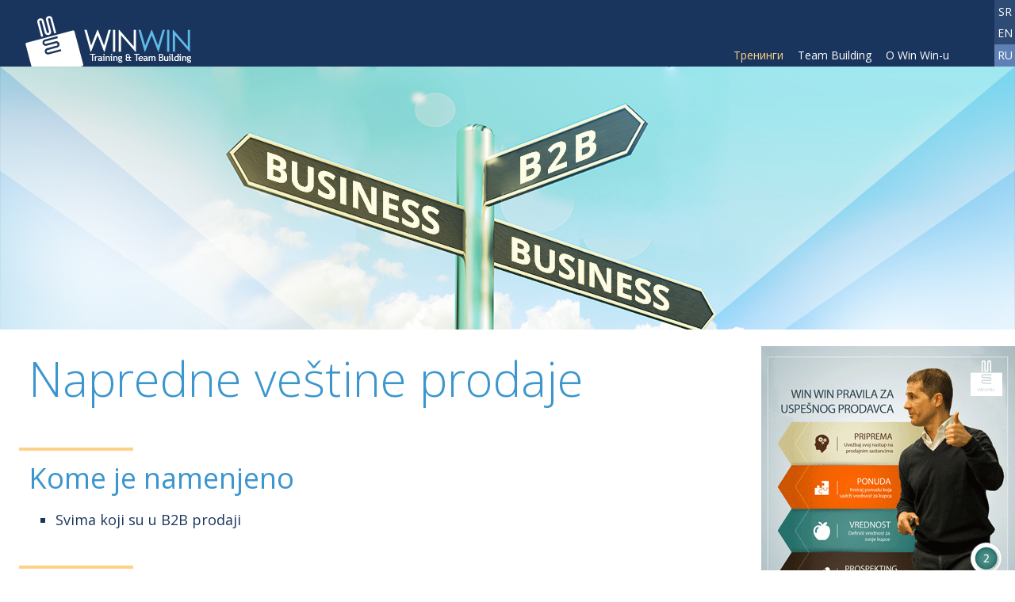

--- FILE ---
content_type: text/html; charset=UTF-8
request_url: http://win-win.rs/ru/treningi/napredne-vestine-prodaje
body_size: 2871
content:
<!DOCTYPE html><html><head><script type="text/javascript" >/*! Language constants
========================================================================== */
var LC = {
    "SYSTEM_ERROR": "Došlo je do sistemske greške, molimo pokušajte ponovo. Ukoliko se problem nastavi kontaktirajte administratore sajta",
};</script>
<meta charset="UTF-8"  />
<meta content="IE=edge"  http-equiv="X-UA-Compatible"  />
<meta name="viewport"  content="width=device-width, initial-scale=1.0, maximum-scale=1.0, minimum-scale=1.0, user-scalable=no"  />
<title>Win-win | Napredne veštine prodaje</title>
<base href="http://win-win.rs"  />
<link rel="apple-touch-icon"  sizes="180x180"  href="/img/apple-touch-icon.png"  />
<link rel="icon"  type="image/png"  sizes="32x32"  href="/img/favicon-32x32.png"  />
<link rel="icon"  type="image/png"  sizes="16x16"  href="/img/favicon-16x16.png"  />
<link rel="manifest"  href="/img/site.webmanifest"  />
<link rel="mask-icon"  href="/img/safari-pinned-tab.svg"  color="#18355d"  />
<link name="msapplication-TileColor"  content="#18355d"  />
<link name="theme-color"  content="#ffffff"  />
<meta content="Win-win"  property="og:site_name"  />
<meta content="Napredne veštine prodaje"  property="og:title"  />
<meta content="http://win-win.rs/img/logo.png"  property="og:image"  />
<meta content="http://win-win.rs/ru//treningi/napredne-vestine-prodaje"  property="og:url"  />
<meta name="twitter:card"  content="summary"  />
<meta name="twitter:site"  content="@Win-win"  />
<meta name="twitter:title"  content="Napredne veštine prodaje"  />
<meta name="twitter:image"  content="http://win-win.rs/img/logo.png"  />
<link rel="stylesheet"  href="/css/content.css"  type="text/css"  media="screen"  />
<link rel="stylesheet"  href="/css/win-win.css"  type="text/css"  media="screen"  />
<script src="/script/jquery-3.4.1.min.js"  type="text/javascript"  language="javascript" ></script>
<script src="/script/common.js"  type="text/javascript"  language="javascript" ></script>
</head>
<body><header>
    <div class="container">
        <div id="logo">
            <a href="/"><img src="img/logo_white.png"></a>
        </div>
        <nav id="menu" class="menu container">
            <ul>
<li class="active submenu" id="treningi"><a href="/ru/treningi" >Тренинги</a>
<ul>
<li id="vestine-prezentovanja"><a href="/ru/treningi/vestine-prezentovanja" >Veštine prezentovanja</a></li>
<li id="vestine-prezentovanja-za-rukovodioce"><a href="/ru/treningi/vestine-prezentovanja-za-rukovodioce" >Veštine prezentovanja za rukovodioce</a></li>
<li class="active" id="napredne-vestine-prodaje"><a href="/ru/treningi/napredne-vestine-prodaje" >Napredne veštine prodaje</a></li>
<li id="tehnike-prodaje-u-maloprodaji"><a href="/ru/treningi/tehnike-prodaje-u-maloprodaji" >Tehnike prodaje u maloprodaji</a></li>
<li id="prodajno-pregovaranje"><a href="/ru/treningi/prodajno-pregovaranje" >Prodajno pregovaranje</a></li>
<li id="prospekting-pronalazenje-novih-poslova"><a href="/ru/treningi/prospekting-pronalazenje-novih-poslova" >Prospekting - pronalaženje novih poslova</a></li>
<li id="nenametljiva-telefonska-prodaja"><a href="/ru/treningi/nenametljiva-telefonska-prodaja" >Nenametljiva telefonska prodaja</a></li>
<li id="rukovodenje-prodajnog-tima"><a href="/ru/treningi/rukovodenje-prodajnog-tima" >Rukovođenje prodajnog tima</a></li>
<li id="feedback-davanje-povratne-informacije"><a href="/ru/treningi/feedback-davanje-povratne-informacije" >Feedback - davanje povratne informacije</a></li>
<li id="konflikti-i-resavanje-problema"><a href="/ru/treningi/konflikti-i-resavanje-problema" >Konflikti i rešavanje problema</a></li>
<li id="upravljanje-vremenom-i-efikasni-sastanci"><a href="/ru/treningi/upravljanje-vremenom-i-efikasni-sastanci" >Upravljanje vremenom i efikasni sastanci</a></li>
<li id="organizaciona-kultura-i-timski-rad"><a href="/ru/treningi/organizaciona-kultura-i-timski-rad" >Organizaciona kultura i timski rad</a></li>
</ul>
</li>
<li id="team-building"><a href="/ru/team-building" >Team Building</a></li>
<li id="o-win-win-u"><a href="/ru/o-win-win-u" >O Win Win-u</a></li>
</ul>

        </nav>
    </div>
    <div id="lang_change">
        <ul><li><a href ="/treninzi/napredne-vestine-prodaje">sr</a></li><li>/</li><li><a href ="/en/trainings/advanced-selling-skills">en</a></li><li>/</li><li class="selected"><a href ="/ru/treningi/napredne-vestine-prodaje">ru</a></li></ul>
    </div>
</header>
<div id="burger">
        <img src="img/burger.png">
</div>
<nav id="menu_mobile">
        <ul>
<li class="active submenu" id="treningi"><a href="/ru/treningi" >Тренинги</a>
<ul>
<li id="vestine-prezentovanja"><a href="/ru/treningi/vestine-prezentovanja" >Veštine prezentovanja</a></li>
<li id="vestine-prezentovanja-za-rukovodioce"><a href="/ru/treningi/vestine-prezentovanja-za-rukovodioce" >Veštine prezentovanja za rukovodioce</a></li>
<li class="active" id="napredne-vestine-prodaje"><a href="/ru/treningi/napredne-vestine-prodaje" >Napredne veštine prodaje</a></li>
<li id="tehnike-prodaje-u-maloprodaji"><a href="/ru/treningi/tehnike-prodaje-u-maloprodaji" >Tehnike prodaje u maloprodaji</a></li>
<li id="prodajno-pregovaranje"><a href="/ru/treningi/prodajno-pregovaranje" >Prodajno pregovaranje</a></li>
<li id="prospekting-pronalazenje-novih-poslova"><a href="/ru/treningi/prospekting-pronalazenje-novih-poslova" >Prospekting - pronalaženje novih poslova</a></li>
<li id="nenametljiva-telefonska-prodaja"><a href="/ru/treningi/nenametljiva-telefonska-prodaja" >Nenametljiva telefonska prodaja</a></li>
<li id="rukovodenje-prodajnog-tima"><a href="/ru/treningi/rukovodenje-prodajnog-tima" >Rukovođenje prodajnog tima</a></li>
<li id="feedback-davanje-povratne-informacije"><a href="/ru/treningi/feedback-davanje-povratne-informacije" >Feedback - davanje povratne informacije</a></li>
<li id="konflikti-i-resavanje-problema"><a href="/ru/treningi/konflikti-i-resavanje-problema" >Konflikti i rešavanje problema</a></li>
<li id="upravljanje-vremenom-i-efikasni-sastanci"><a href="/ru/treningi/upravljanje-vremenom-i-efikasni-sastanci" >Upravljanje vremenom i efikasni sastanci</a></li>
<li id="organizaciona-kultura-i-timski-rad"><a href="/ru/treningi/organizaciona-kultura-i-timski-rad" >Organizaciona kultura i timski rad</a></li>
</ul>
</li>
<li id="team-building"><a href="/ru/team-building" >Team Building</a></li>
<li id="o-win-win-u"><a href="/ru/o-win-win-u" >O Win Win-u</a></li>
</ul>

</nav> 
<main>
    <div class="container banner">
     
<img src="/data/banners/win_win_napredne_vestine_prodaje_header_photo.jpg" />

    </div>
    <div class="container content">
        
            
<article>
<h1>Napredne veštine prodaje</h1>
<h2>Kome je namenjeno</h2>
<ul>
<li>Svima koji su u B2B prodaji</li>
</ul>
<h2>Zbog čega</h2>
<p>Ima nekoliko dobrih modela koji pomažu iskusnim prodavcima da se dodatno izbruse. Svi ti modeli imaju neko pamtljivo ime, poput SPIN®, ili FIND™. Suština svih tih modela je da uvežbavaju prodavce da ne zaborave da je ključ prodaje kroz Benefite, a put do benefita vodi samo preko niza pametnih pitanja upućenih kupcu. Postavljanje pitanja ostaje i dalje najteži deo prodajnog razgovora.</p>
<div class="blue"><h2>Program</h2>
<ul>
<li>Transakciona i Savetodavna prodaja</li>
<li>Zbog čega prodavci žele da više pričaju od kupca</li>
<li>Razlika između slušati i čuti</li>
<li>Srpske navike da se preterano ćaska ni o čemu</li>
<li>Kad prodavac pobrka Benefit i Pogodnost</li>
<li>Situaciona i Problemska pitanja</li>
<li>Važnost zadiranja u moguće probleme kupca</li>
<li>Kad prodavac misli da je u napravio dobar sastanak, a nije</li>
<li>Pisanje mejlova bez pravog nastavka akcije</li>
</ul></div>
<p style="padding-top: 20px;"><a href="mailto:info@win-win.rs"><img src="data/content/treninzi_kontaktiraj_konsultanta.jpg" alt="" /></a></p>
</article>
<div class="aside"><div><img src="data/aside/slika_8.gif" /></div>
<div><img src="data/aside/slika_9.jpg" /></div>
<div><img src="data/aside/slika_10.jpg" /></div></div>
        
        
    </div>
</main>
<footer id="footer">
    
<div class="container">
    <div class="logo">
        <img src="img/logo_blue.png">
    </div>
    <div class="social">
        <div><a href="https://www.facebook.com/miroslav.winwin.5"><svg xmlns="http://www.w3.org/2000/svg" width="24" height="24" viewBox="0 0 24 24"><path d="M0 0v24h24v-24h-24zm16 7h-1.923c-.616 0-1.077.252-1.077.889v1.111h3l-.239 3h-2.761v8h-3v-8h-2v-3h2v-1.923c0-2.022 1.064-3.077 3.461-3.077h2.539v3z"/></svg></a></div>
        <div><a href="https://www.linkedin.com/in/miroslav-milojevic-74242211/"><svg xmlns="http://www.w3.org/2000/svg" width="24" height="24" viewBox="0 0 24 24"><path d="M0 0v24h24v-24h-24zm8 19h-3v-11h3v11zm-1.5-12.268c-.966 0-1.75-.79-1.75-1.764s.784-1.764 1.75-1.764 1.75.79 1.75 1.764-.783 1.764-1.75 1.764zm13.5 12.268h-3v-5.604c0-3.368-4-3.113-4 0v5.604h-3v-11h3v1.765c1.397-2.586 7-2.777 7 2.476v6.759z"/></svg></a></div>
    </div>
    <div class="contact">
        <div>Win Win - Training & Team Building</div>
        <div>Tel. +381 11 26 26 753</div>
        <div>Mob. +381 63 36 04 83</div>
        <div><a href="mailto:info@win-win.rs">info@win-win.rs</a></div>
    </div>            
</div>
<div class="copy">
    © Win Win - Training & Team Building 2019 | designed & produced by&nbsp;<a target="_blank" href="https://www.massvision.net/">MASSVision</a>, powered by Anvil
</div>    
    
</footer>






</body>
</html>


--- FILE ---
content_type: text/css
request_url: http://win-win.rs/css/content.css
body_size: 923
content:
@import url('https://fonts.googleapis.com/css?family=Open+Sans:300,400,400i,600,700,800&display=swap');

/* color variables */
/* 
$navy: #1a355d;
$navy2: #2d4b74;
$blue: #4689b5;
$textblue: #5f80b5;
$midblue: #3b96cd;
$bluish: #b9d3ff;
$lightblue: #dde8ff;
$grayblue1: #a1b4d3;
$grayblue2: #829cc5;
$midgray: #718391;
$cherokee: #ffd187;
$grayish: #dfe3eb;
$gray: #e4e4e4;
$white: #ffffff;
*/

html {
    font-family: 'Open Sans', sans-serif;
    font-size: 18px;
}
body {
    margin: 0;
    display: flex;
    flex-direction: column;
    min-height: 100vh;
    position: relative;
    color: #1a355d;
}

h1 {
    color: #3b96cd;
    font-size: 60px;
    font-weight: 300;
    margin: 16px 12px 36px 12px;
}

h2 {
    color: #3b96cd;
    position: relative;
    font-size: 36px;
    font-weight: 400;
    margin: 60px 12px 16px 12px;
}
h2:before {
    position: absolute;
    height: 4px;
    width: 144px;
    background-color: #ffd187;
    top: -14px;
    left: -12px;
    content: " ";    
}

h3 {

}
h4 {
    background-color: #3b96cd;
    color: #ffffff;
    width: fit-content;
    font-size: 14px;
    font-weight: bold;
    padding: 4px 10px;
}

p {
    margin: 16px 12px 36px 12px; 
    line-height: 1.25;
}

ul {
    list-style-type: square;
    margin: 16px 6px 48px 6px;
}

@media screen and (max-width: 998px) {
    h1 { font-size: 40px;}
    h2 { font-size: 28px;}    
}

/* blue subclass */
.blue {
    color: #fff;
    padding: 12px;
    background-color: #3b96cd;
    background-image: url('../data/content/win-win_background_logo.svg');
    background-size: auto 70%;
    background-position: bottom right;
    background-repeat: no-repeat
}
.blue h2 {
    color: #fff;
    margin: 0 12px 12px 12px;
}
.blue h2:before {
    content: '';
    height: 0;
}
.blue ul {
    list-style-type: square;
    color: #fff;
    margin: 0 0 32px 0;
}

/* overview styles */
.overview h1 {
    font-size: 40px;
    text-align: center;
}

/* images */
.imageContainer {
    text-align: center;
    width: 100%;
}
.imageContainer .imageItem {
    display: inline-block;
    padding: 3px;
    vertical-align: top;
    font-size: 12px;
}

--- FILE ---
content_type: text/css
request_url: http://win-win.rs/css/win-win.css
body_size: 2660
content:
/* breakpoints */
/* browser detect media queries */
/* colors */
/* animations */
.container {
  width: 1280px;
  margin: 0 auto;
}

@media screen and (max-width: calc(1280px + 64px)) {
  .container {
    width: 100%;
  }
}

.container.banner img {
  width: 100%;
}

.container.content {
  display: -webkit-box;
  display: -ms-flexbox;
  display: flex;
}

@media screen and (max-width: 998px) {
  .container.content {
    display: block;
  }
}

.container.content.overview {
  display: block;
  width: 998px;
  margin-bottom: 32px;
}

@media screen and (max-width: 998px) {
  .container.content.overview {
    width: 100%;
  }
}

article {
  -webkit-box-flex: 1;
      -ms-flex: 1;
          flex: 1;
  padding-right: 24px;
}

@media screen and (max-width: calc(1280px + 64px)) {
  article {
    padding: 0 24px 12px 24px;
  }
}

aside, .aside {
  width: 320px;
  display: -webkit-box;
  display: -ms-flexbox;
  display: flex;
  -webkit-box-orient: vertical;
  -webkit-box-direction: normal;
      -ms-flex-flow: column;
          flex-flow: column;
  margin-top: 16px;
}

@media screen and (max-width: 998px) {
  aside, .aside {
    -webkit-box-pack: center;
        -ms-flex-pack: center;
            justify-content: center;
    -webkit-box-align: center;
        -ms-flex-align: center;
            align-items: center;
    width: 100%;
  }
}

aside > *, .aside > * {
  width: 100%;
  text-align: center;
  margin-bottom: 1rem;
}

.stripe {
  width: 100%;
  display: -webkit-box;
  display: -ms-flexbox;
  display: flex;
  position: relative;
}

.stripe.wide > div {
  width: 100%;
  position: relative;
}

.stripe.wide > div img {
  width: 100%;
}

.stripe > img {
  height: auto;
  width: 100%;
}

.stripe.orange {
  background-color: #ffd187;
}

.stripe.blue_photo {
  background-image: url("../data/banners/win-win_home_blue_background.jpg");
}

.stripe.gray {
  background-image: url("../data/home_page/win-win_sara_kvadrat.png");
  background-color: #dfe3eb;
}

#slideshow {
  position: relative;
  height: 398px;
}

@media screen and (max-width: 860px) {
  #slideshow {
    height: 258px;
  }
}

@media screen and (max-width: 600px) {
  #slideshow {
    height: 147px;
  }
}

div[class^="wide"] {
  position: absolute !important;
  position: relative;
  background-position: center center;
  background-size: cover;
  top: 0;
  height: 398px;
  width: 100%;
}

@media screen and (max-width: 860px) {
  div[class^="wide"] {
    height: 258px;
  }
}

@media screen and (max-width: 600px) {
  div[class^="wide"] {
    height: 147px;
  }
}

div[class^="wide"][class*="-1"] {
  background-image: url("../data/home_page/win-win_home_banner_1.jpg");
}

div[class^="wide"][class*="-2"] {
  background-image: url("../data/home_page/win-win_home_banner_2.jpg");
}

.whole {
  width: 998px;
  margin: 0 auto;
  display: -webkit-box;
  display: -ms-flexbox;
  display: flex;
}

.whole > div {
  width: 100%;
}

.whole > div > p {
  color: #ffffff;
  margin: 24px;
  text-align: center;
  font-size: 23px;
}

.whole > div > p.bluish {
  color: #b9d3ff;
  margin-top: 0;
}

.whole > div > p:first-child {
  margin-top: 48px;
}

.whole > div > p:last-child {
  margin-bottom: 48px;
}

.double {
  width: 998px;
  margin: 0 auto;
  display: -webkit-box;
  display: -ms-flexbox;
  display: flex;
}

.double > div {
  display: -webkit-box;
  display: -ms-flexbox;
  display: flex;
  -webkit-box-pack: center;
      -ms-flex-pack: center;
          justify-content: center;
  width: 50%;
}

@media screen and (max-width: calc(998px + 64px)) {
  .double > div {
    width: 100%;
  }
}

.double > div > p {
  color: #1a355d;
  margin: 0 24px 24px 24px;
}

.double > div > p:first-child {
  margin-top: 24px;
}

.double > div > p.home_title {
  font-weight: bold;
  font-size: 23px;
}

.double > div:nth-child(1) {
  width: 50%;
  -webkit-box-orient: vertical;
  -webkit-box-direction: normal;
      -ms-flex-flow: column;
          flex-flow: column;
}

@media screen and (max-width: calc(998px + 64px)) {
  .double > div:nth-child(1) {
    width: 100%;
  }
}

.double > div:nth-child(2) {
  display: none;
}

.double > div:nth-child(2).illu {
  display: -webkit-box;
  display: -ms-flexbox;
  display: flex;
  padding: 24px 0;
}

.double > div:nth-child(2).illu > img {
  height: 288px;
}

.double > div:nth-child(2).tim {
  display: -webkit-box;
  display: -ms-flexbox;
  display: flex;
  -webkit-box-align: center;
      -ms-flex-align: center;
          align-items: center;
  height: 200px;
}

.double > div:nth-child(2).tim img {
  width: 300px;
  height: 140px;
}

@media screen and (max-width: calc(998px + 64px)) {
  .double {
    width: 100%;
    -webkit-box-orient: vertical;
    -webkit-box-direction: normal;
        -ms-flex-flow: column;
            flex-flow: column;
  }
  .double > div:nth-child(3) {
    display: none;
  }
  .double > div:nth-child(2) {
    display: -webkit-box;
    display: -ms-flexbox;
    display: flex;
    -webkit-box-orient: vertical;
    -webkit-box-direction: normal;
        -ms-flex-flow: column;
            flex-flow: column;
    -webkit-box-pack: center;
        -ms-flex-pack: center;
            justify-content: center;
    -webkit-box-align: center;
        -ms-flex-align: center;
            align-items: center;
  }
  .double > div:nth-child(2) > div {
    color: #ffffff;
    font-size: 18px;
    text-transform: uppercase;
    width: 100%;
    display: -webkit-box;
    display: -ms-flexbox;
    display: flex;
    -webkit-box-pack: center;
        -ms-flex-pack: center;
            justify-content: center;
    -webkit-box-align: center;
        -ms-flex-align: center;
            align-items: center;
    height: 33px;
    /*padding: 9px;*/
  }
  .double > div:nth-child(2) > div:first-child {
    background-color: #a1b4d3;
  }
  .double > div:nth-child(2) > div:nth-child(2) {
    background-color: #829cc5;
  }
  .double > div:nth-child(2) > div:last-child {
    background-color: #5f80b5;
  }
}

.triple {
  width: 998px;
  margin: 0 auto;
  display: -webkit-box;
  display: -ms-flexbox;
  display: flex;
  -webkit-box-pack: justify;
      -ms-flex-pack: justify;
          justify-content: space-between;
  margin-top: 12px;
  margin-bottom: 24px;
}

@media screen and (max-width: calc(998px + 64px)) {
  .triple {
    display: -webkit-box;
    display: -ms-flexbox;
    display: flex;
    -webkit-box-orient: vertical;
    -webkit-box-direction: normal;
        -ms-flex-flow: column;
            flex-flow: column;
    -webkit-box-align: center;
        -ms-flex-align: center;
            align-items: center;
  }
}

.triple > a {
  text-decoration: none;
}

@media screen and (max-width: calc(998px + 64px)) {
  .triple > a {
    width: 100%;
  }
}

.triple > a:first-child {
  background-color: #ffd187;
}

.triple > a:nth-child(2) {
  background-color: #dfe3eb;
}

.triple > a:last-child {
  background-color: #dde8ff;
}

.triple > a > .box {
  width: 320px;
  height: 200px;
  display: -webkit-box;
  display: -ms-flexbox;
  display: flex;
  -webkit-box-align: center;
      -ms-flex-align: center;
          align-items: center;
}

@media screen and (max-width: calc(998px + 64px)) {
  .triple > a > .box {
    width: 100%;
  }
}

.triple > a > .box .icon {
  padding: 12px;
}

.triple > a > .box .desc {
  padding: 12px 12px 12px 0;
  color: #1a355d;
  font-size: 24px;
  line-height: 1.1;
}

.youtube {
  width: 998px;
  margin: 0 auto;
  display: -webkit-box;
  display: -ms-flexbox;
  display: flex;
  -webkit-box-pack: justify;
      -ms-flex-pack: justify;
          justify-content: space-between;
  margin-top: 12px;
  margin-bottom: 24px;
}

@media screen and (max-width: calc(998px + 64px)) {
  .youtube {
    display: -webkit-box;
    display: -ms-flexbox;
    display: flex;
    -webkit-box-orient: vertical;
    -webkit-box-direction: normal;
        -ms-flex-flow: column;
            flex-flow: column;
    -webkit-box-align: center;
        -ms-flex-align: center;
            align-items: center;
  }
}

.youtube p {
  margin: 5px 0;
}

.sara {
  height: 32px;
  background-image: url("../data/home_page/win-win_sara.png");
  background-repeat: repeat-x;
  background-position: center center;
}

main {
  -webkit-box-flex: 1;
      -ms-flex: 1;
          flex: 1;
}

header {
  background-color: #1a355d;
  color: #ffffff;
  margin: 0;
  height: 84px;
  width: 100%;
  position: relative;
  z-index: 1;
}

header .container {
  display: -webkit-box;
  display: -ms-flexbox;
  display: flex;
  height: 100%;
}

div[id^="banner"] {
  position: relative;
}

div[id^="banner"] > img {
  position: relative;
  top: 0;
}

.slogan {
  position: absolute;
  top: 0;
  text-align: center;
  width: 100%;
}

.slogan > h1 {
  font-weight: 400;
  font-size: 42px;
  margin-bottom: 12px;
}

@media screen and (max-width: 860px) {
  .slogan > h1 {
    font-size: 32px;
    margin-bottom: 6px;
  }
}

@media screen and (max-width: 600px) {
  .slogan > h1 {
    display: none;
  }
}

#logo {
  display: -webkit-box;
  display: -ms-flexbox;
  display: flex;
  -webkit-box-align: end;
      -ms-flex-align: end;
          align-items: flex-end;
}

#logo > a {
  display: -webkit-box;
  display: -ms-flexbox;
  display: flex;
}

#logo > a > img {
  margin-left: 32px;
}

nav#menu {
  display: -webkit-box;
  display: -ms-flexbox;
  display: flex;
  -webkit-box-pack: end;
      -ms-flex-pack: end;
          justify-content: flex-end;
  -webkit-box-align: end;
      -ms-flex-align: end;
          align-items: flex-end;
  font-size: 14px;
  font-weight: 500;
}

@media screen and (max-width: calc(1280px + 64px)) {
  nav#menu {
    margin-right: 74px;
  }
}

@media screen and (max-width: 998px) {
  nav#menu {
    display: none;
  }
}

nav#menu > ul {
  display: -webkit-box;
  display: -ms-flexbox;
  display: flex;
  list-style: none;
  padding: 0;
  margin: 0;
  list-style-type: none;
}

@media screen and (max-width: 860px) {
  nav#menu > ul {
    /*justify-content: center;*/
  }
}

nav#menu > ul > li {
  position: relative;
}

nav#menu > ul > li a {
  padding: 5px 9px;
  display: block;
  color: #ffffff;
  text-decoration: none;
  -webkit-transition: 237ms;
  transition: 237ms;
}

nav#menu > ul > li.active > a {
  color: #ffd187;
}

nav#menu > ul > li > ul {
  display: none;
  margin: 0;
}

nav#menu > ul > li:hover > ul {
  display: block;
  position: absolute;
  background-color: #2d4b74;
  list-style: none;
  padding: 0;
  width: 295px;
  top: 29px;
}

nav#menu > ul > li:hover > ul > li > a {
  display: block;
  padding: 5px 13px;
  -webkit-transition: 237ms;
  transition: 237ms;
}

nav#menu > ul > li:hover > ul > li > a:hover {
  background-color: #5f80b5;
}

nav#menu_mobile {
  /*display: none;*/
  display: -webkit-box;
  display: -ms-flexbox;
  display: flex;
  background-color: #2d4b74;
  font-size: 14px;
  font-weight: 500;
  position: absolute;
  top: 121px;
  z-index: 1;
  width: 900px;
  left: -900px;
  -webkit-transition: 237ms;
  transition: 237ms;
}

nav#menu_mobile.visible {
  left: 0;
  width: 100%;
}

nav#menu_mobile > ul {
  display: block;
  list-style: none;
  list-style-type: none;
  margin: 0;
  padding: 32px;
}

nav#menu_mobile > ul > li {
  position: relative;
}

nav#menu_mobile > ul > li a {
  padding: 5px;
  display: block;
  color: #ffffff;
  text-decoration: none;
  -webkit-transition: 237ms;
  transition: 237ms;
}

nav#menu_mobile > ul > li.active > a {
  color: #ffd187;
}

nav#menu_mobile > ul > li > ul {
  display: block;
  background-color: #1a355d;
  list-style: none;
  margin: 0;
  padding: 32px;
  margin-bottom: 32px;
}

nav#menu_mobile > ul > li > ul > li > a {
  display: block;
  padding: 5px;
  -webkit-transition: 237ms;
  transition: 237ms;
  line-height: 1.25;
  border-bottom: #2d4b74 1px solid;
}

nav#menu_mobile > ul > li > ul > li > a:hover {
  background-color: #5f80b5;
}

#lang_change {
  width: 26px;
  position: absolute;
  right: 0;
  top: 0;
  height: 84px;
  font-size: 14px;
}

#lang_change > ul {
  height: 100%;
  width: 100%;
  display: -webkit-box;
  display: -ms-flexbox;
  display: flex;
  -webkit-box-orient: vertical;
  -webkit-box-direction: normal;
      -ms-flex-flow: column;
          flex-flow: column;
  -webkit-box-pack: space-evenly;
      -ms-flex-pack: space-evenly;
          justify-content: space-evenly;
  list-style: none;
  padding: 0;
  margin: 0;
}

#lang_change > ul > li {
  display: -webkit-box;
  display: -ms-flexbox;
  display: flex;
  height: 33.3%;
  width: 100%;
}

#lang_change > ul > li:nth-child(even) {
  display: none;
}

#lang_change > ul > li.selected a {
  background-color: #5f80b5;
  pointer-events: none;
}

#lang_change > ul > li > a {
  background-color: #2d4b74;
  display: -webkit-box;
  display: -ms-flexbox;
  display: flex;
  -webkit-box-pack: center;
      -ms-flex-pack: center;
          justify-content: center;
  -webkit-box-align: center;
      -ms-flex-align: center;
          align-items: center;
  width: 100%;
  height: 100%;
  color: #ffffff;
  text-decoration: none;
  text-transform: uppercase;
  font-size: 14px;
  -webkit-transition: 237ms;
  transition: 237ms;
}

#lang_change > ul > li > a:hover {
  background-color: #4689b5;
}

@media screen and (max-width: 860px) {
  #lang_change > ul {
    /*justify-content: center;*/
  }
}

.head_banner {
  background-color: #1a355d;
}

#burger {
  display: none;
  background-color: #4689b5;
  position: relative;
  height: 37px;
  -webkit-box-pack: center;
      -ms-flex-pack: center;
          justify-content: center;
  -webkit-box-align: center;
      -ms-flex-align: center;
          align-items: center;
  cursor: pointer;
}

#burger img {
  -webkit-transition: 237ms;
  transition: 237ms;
}

@media screen and (max-width: 998px) {
  #burger {
    display: -webkit-box;
    display: -ms-flexbox;
    display: flex;
  }
}

#burger.visible img {
  -webkit-transform: rotate(90deg);
          transform: rotate(90deg);
}

footer {
  background: #e4e4e4;
}

footer .container {
  display: -webkit-box;
  display: -ms-flexbox;
  display: flex;
}

@media screen and (max-width: 860px) {
  footer .container {
    -webkit-box-orient: vertical;
    -webkit-box-direction: normal;
        -ms-flex-flow: column;
            flex-flow: column;
  }
}

footer .container > div {
  height: 206px;
  display: -webkit-box;
  display: -ms-flexbox;
  display: flex;
}

footer .container > div.logo {
  width: 300px;
  -webkit-box-pack: center;
      -ms-flex-pack: center;
          justify-content: center;
  -webkit-box-align: center;
      -ms-flex-align: center;
          align-items: center;
}

@media screen and (max-width: 860px) {
  footer .container > div.logo {
    width: 100%;
    height: 100px;
  }
}

footer .container > div.social {
  -webkit-box-flex: 1;
      -ms-flex: 1;
          flex: 1;
  -webkit-box-pack: center;
      -ms-flex-pack: center;
          justify-content: center;
  -webkit-box-align: center;
      -ms-flex-align: center;
          align-items: center;
}

@media screen and (max-width: 860px) {
  footer .container > div.social {
    -webkit-box-flex: initial;
        -ms-flex: initial;
            flex: initial;
    width: 100%;
    height: 100px;
  }
}

footer .container > div.contact {
  display: -webkit-box;
  display: -ms-flexbox;
  display: flex;
  -webkit-box-pack: center;
      -ms-flex-pack: center;
          justify-content: center;
  -webkit-box-align: end;
      -ms-flex-align: end;
          align-items: flex-end;
  -webkit-box-orient: vertical;
  -webkit-box-direction: normal;
      -ms-flex-flow: column;
          flex-flow: column;
  width: 300px;
  color: #5f80b5;
  text-align: right;
  font-weight: 400;
}

footer .container > div.contact a {
  color: #1a355d;
  text-decoration: none;
  -webkit-transition: 237ms;
  transition: 237ms;
}

footer .container > div.contact a:hover {
  color: #4689b5;
}

@media screen and (max-width: calc(1280px + 64px)) {
  footer .container > div.contact {
    padding-right: 2rem;
  }
}

@media screen and (max-width: 860px) {
  footer .container > div.contact {
    width: 100%;
    height: 150px;
    text-align: center;
    -webkit-box-align: center;
        -ms-flex-align: center;
            align-items: center;
    padding-right: initial;
  }
}

.social > div {
  height: 52px;
  width: 52px;
  background-color: #ffffff;
  margin: 10px;
  -webkit-transition: 237ms;
  transition: 237ms;
}

.social > div > a {
  display: block;
  width: 100%;
  height: 100%;
}

.social > div > a > svg {
  width: 100%;
  height: 100%;
}

.social > div > a svg path {
  -webkit-transition: 237ms;
  transition: 237ms;
  fill: #5f80b5;
}

.social > div:hover {
  background-color: #ffffff;
}

.social > div:hover > a svg path {
  fill: #1a355d;
}

.copy {
  background: #e4e4e4;
  color: #5f80b5;
  -webkit-box-pack: center;
      -ms-flex-pack: center;
          justify-content: center;
  -webkit-box-align: center;
      -ms-flex-align: center;
          align-items: center;
  display: -webkit-box;
  display: -ms-flexbox;
  display: flex;
  height: 36px;
  font-size: 12px;
}

@media screen and (max-width: calc(1280px + 64px)) {
  .copy {
    padding: 1rem 2rem;
    text-align: center;
  }
}

.copy a {
  color: #1a355d;
  text-decoration: none;
  -webkit-transition: 237ms;
  transition: 237ms;
}

.copy a:hover {
  color: #4689b5;
}
/*# sourceMappingURL=win-win.css.map */

--- FILE ---
content_type: image/svg+xml
request_url: http://win-win.rs/data/content/win-win_background_logo.svg
body_size: 694
content:
<svg version="1.1" id="Layer_1" xmlns="http://www.w3.org/2000/svg" xmlns:xlink="http://www.w3.org/1999/xlink" x="0px" y="0px"
	 viewBox="0 0 290 240" style="enable-background:new 0 0 290 240;" xml:space="preserve">

<path fill="#62abd7" d="M156.9,92.4l-8.9,2.4l-17.5-66c-0.9-3.6-4.3-5-7.2-4.3c-3.6,0.9-4.8,3.4-3.8,7.2l13.7,51.6
	c2.4,8.9-2.2,16.3-10.5,18.5c-8.4,2.2-16.1-2.1-18.4-10.9L90.8,39.3c-1.1-4-3.4-5.5-7-4.5c-3.7,1-5,3.4-3.9,7.5l17.5,66l-9,2.4
	l-17.5-66c-2.2-8.4,2.2-16,10.8-18.3c8.1-2.1,15.8,2,18.1,10.6l13.7,51.6c1.3,4.9,2.9,5,6.8,4c4.7-1.3,5.3-2.2,4.1-6.9L110.7,34
	c-2.2-8.3,1.9-16,10.5-18.3c8.5-2.3,16.1,2.5,18.2,10.7L156.9,92.4z"/>
<path fill="#62abd7" d="M278.9,235.4L238.6,83.7c-0.9-3.4-4-5.4-7.6-4.4c-3.6,1-208.8,55.5-212.1,56.3c-3.6,1-5.4,4.1-4.5,7.6L40.1,240
	h238.3C279.1,238.7,279.3,237.1,278.9,235.4z M123.4,191.3c-8.2,2.2-16.1-2-18.3-10.5c-2.3-8.6,2.4-16,10.7-18.2l42.9-11.4
	c4.7-1.3,5.2-2.2,3.9-7c-1-3.9-1.9-5.3-6.8-4l-42.9,11.4c-8.6,2.3-16-2.4-18.2-10.5c-2.3-8.6,2.1-16.2,10.5-18.4l57.3-15.2l2.4,9
	l-57.3,15.2c-4,1.1-5.5,3.4-4.5,7.1c0.9,3.6,3.4,4.9,7.4,3.8l42.9-11.4c8.7-2.3,16.3,2.2,18.6,10.6c2.2,8.3-2.1,15.9-10.9,18.3
	l-42.9,11.4c-3.8,1-5.3,3.3-4.3,6.8c0.8,2.9,3.7,5.1,7.2,4.1l57.3-15.2l2.4,8.9L123.4,191.3z"/>
</svg>


--- FILE ---
content_type: application/javascript
request_url: http://win-win.rs/script/common.js
body_size: 426
content:
$(document).ready(function() {
    var pathname = window.location.pathname;
    console.log("a" + pathname);
    if (pathname == '/') {
        $('.article_head').css('height','40px');
    } else { 
        var pathname = pathname.replace('/', '');
        var pathname = '<img src="data/banners/' + pathname + '.png" />';
        $('.article_head').html(pathname);
    } 
    $("#burger").click(function() {
        $('#menu_mobile').toggleClass('visible');
        $(this).toggleClass('visible');
    });


    $("#slideshow > div:gt(0)").hide();
    setInterval(function() {
        $('#slideshow > div:first')
        .fadeOut(1000)
        .next()
        .fadeIn(1000)
        .end()
        .appendTo('#slideshow');
    }, 4000);
});


$(window).resize(function(){
    $('#menu_mobile').removeClass('visible');
    $("#burger").removeClass('visible');
});




